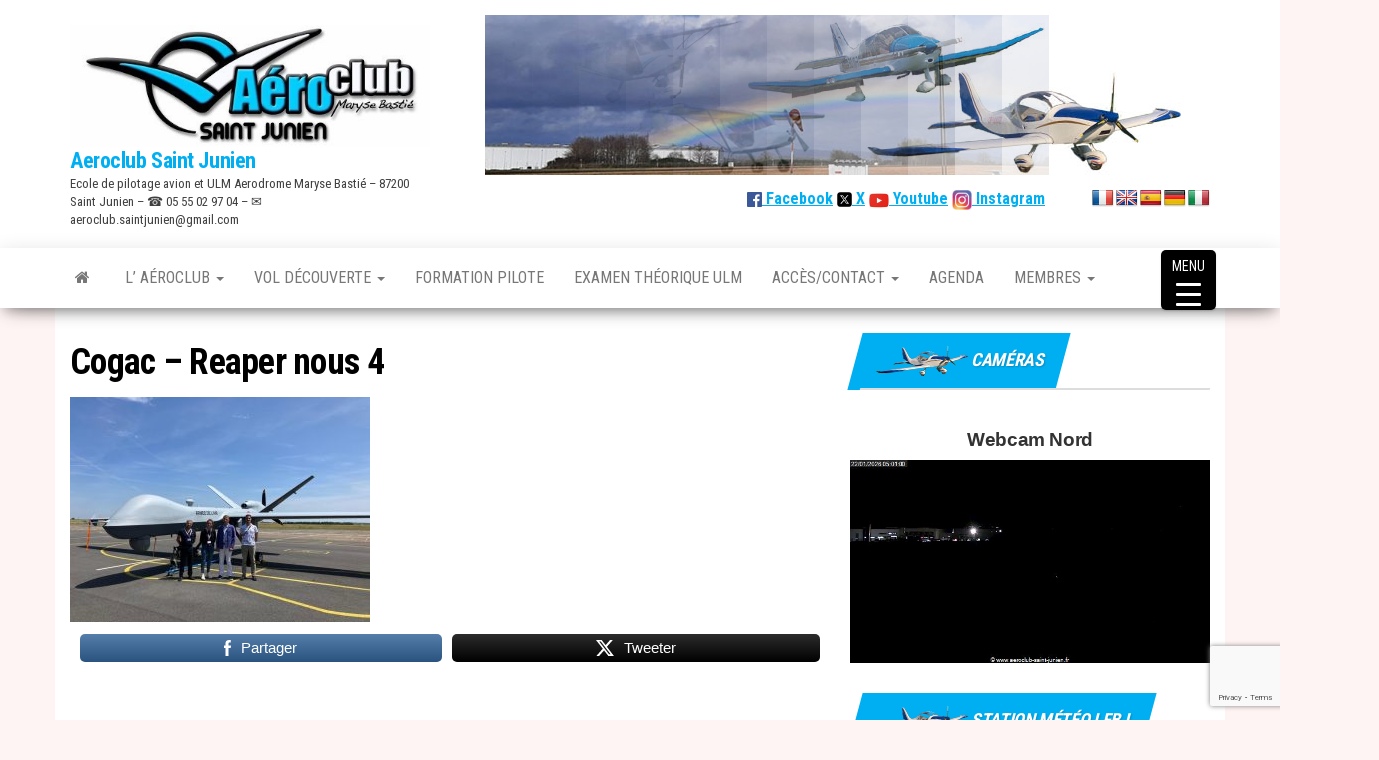

--- FILE ---
content_type: text/html; charset=UTF-8
request_url: https://www.aeroclub-saint-junien.fr/mto.php
body_size: 484
content:
<html>
<head>
  <style>
    .image-survol:hover {
      transform: scale(0.8); /* Augmente la taille de l'image de 20% au survol */
      transition: transform 0.3s; /* Ajoute une transition fluide pour l'effet agrandissement */
    }
  </style>
</head>
<body>
<p><a href="https://www.ecowitt.net/home/share?authorize=0A9TTP" target="_blank">
  <img src="icone-sation-météo.gif" alt="" width="73" height="66" title="Données complètes" class="image-survol"></a><br>
  Direction du vent : 214 º<br>Force du vent : 3.5 knots<br>Rafales : 5.1 knots<br>Pression atmosphérique : 994.5 hPa<br>Pluie horaire :  <br>Pluie journalière : 0.0 mm<br>Température extérieure : 7.3 ℃<br>Point de rosée : 5.9 ℃<br>Humidité extérieure : 91 %<br></p>
Date de l'observation : 22/01/2026 à 05:00<br></body>
</html>




--- FILE ---
content_type: text/html; charset=utf-8
request_url: https://www.google.com/recaptcha/api2/anchor?ar=1&k=6LcmJfYeAAAAAEs66wqd1_XpUF0_3FmZzDCis6av&co=aHR0cHM6Ly93d3cuYWVyb2NsdWItc2FpbnQtanVuaWVuLmZyOjQ0Mw..&hl=en&v=PoyoqOPhxBO7pBk68S4YbpHZ&size=invisible&anchor-ms=20000&execute-ms=30000&cb=z0kphi9tw7q3
body_size: 48679
content:
<!DOCTYPE HTML><html dir="ltr" lang="en"><head><meta http-equiv="Content-Type" content="text/html; charset=UTF-8">
<meta http-equiv="X-UA-Compatible" content="IE=edge">
<title>reCAPTCHA</title>
<style type="text/css">
/* cyrillic-ext */
@font-face {
  font-family: 'Roboto';
  font-style: normal;
  font-weight: 400;
  font-stretch: 100%;
  src: url(//fonts.gstatic.com/s/roboto/v48/KFO7CnqEu92Fr1ME7kSn66aGLdTylUAMa3GUBHMdazTgWw.woff2) format('woff2');
  unicode-range: U+0460-052F, U+1C80-1C8A, U+20B4, U+2DE0-2DFF, U+A640-A69F, U+FE2E-FE2F;
}
/* cyrillic */
@font-face {
  font-family: 'Roboto';
  font-style: normal;
  font-weight: 400;
  font-stretch: 100%;
  src: url(//fonts.gstatic.com/s/roboto/v48/KFO7CnqEu92Fr1ME7kSn66aGLdTylUAMa3iUBHMdazTgWw.woff2) format('woff2');
  unicode-range: U+0301, U+0400-045F, U+0490-0491, U+04B0-04B1, U+2116;
}
/* greek-ext */
@font-face {
  font-family: 'Roboto';
  font-style: normal;
  font-weight: 400;
  font-stretch: 100%;
  src: url(//fonts.gstatic.com/s/roboto/v48/KFO7CnqEu92Fr1ME7kSn66aGLdTylUAMa3CUBHMdazTgWw.woff2) format('woff2');
  unicode-range: U+1F00-1FFF;
}
/* greek */
@font-face {
  font-family: 'Roboto';
  font-style: normal;
  font-weight: 400;
  font-stretch: 100%;
  src: url(//fonts.gstatic.com/s/roboto/v48/KFO7CnqEu92Fr1ME7kSn66aGLdTylUAMa3-UBHMdazTgWw.woff2) format('woff2');
  unicode-range: U+0370-0377, U+037A-037F, U+0384-038A, U+038C, U+038E-03A1, U+03A3-03FF;
}
/* math */
@font-face {
  font-family: 'Roboto';
  font-style: normal;
  font-weight: 400;
  font-stretch: 100%;
  src: url(//fonts.gstatic.com/s/roboto/v48/KFO7CnqEu92Fr1ME7kSn66aGLdTylUAMawCUBHMdazTgWw.woff2) format('woff2');
  unicode-range: U+0302-0303, U+0305, U+0307-0308, U+0310, U+0312, U+0315, U+031A, U+0326-0327, U+032C, U+032F-0330, U+0332-0333, U+0338, U+033A, U+0346, U+034D, U+0391-03A1, U+03A3-03A9, U+03B1-03C9, U+03D1, U+03D5-03D6, U+03F0-03F1, U+03F4-03F5, U+2016-2017, U+2034-2038, U+203C, U+2040, U+2043, U+2047, U+2050, U+2057, U+205F, U+2070-2071, U+2074-208E, U+2090-209C, U+20D0-20DC, U+20E1, U+20E5-20EF, U+2100-2112, U+2114-2115, U+2117-2121, U+2123-214F, U+2190, U+2192, U+2194-21AE, U+21B0-21E5, U+21F1-21F2, U+21F4-2211, U+2213-2214, U+2216-22FF, U+2308-230B, U+2310, U+2319, U+231C-2321, U+2336-237A, U+237C, U+2395, U+239B-23B7, U+23D0, U+23DC-23E1, U+2474-2475, U+25AF, U+25B3, U+25B7, U+25BD, U+25C1, U+25CA, U+25CC, U+25FB, U+266D-266F, U+27C0-27FF, U+2900-2AFF, U+2B0E-2B11, U+2B30-2B4C, U+2BFE, U+3030, U+FF5B, U+FF5D, U+1D400-1D7FF, U+1EE00-1EEFF;
}
/* symbols */
@font-face {
  font-family: 'Roboto';
  font-style: normal;
  font-weight: 400;
  font-stretch: 100%;
  src: url(//fonts.gstatic.com/s/roboto/v48/KFO7CnqEu92Fr1ME7kSn66aGLdTylUAMaxKUBHMdazTgWw.woff2) format('woff2');
  unicode-range: U+0001-000C, U+000E-001F, U+007F-009F, U+20DD-20E0, U+20E2-20E4, U+2150-218F, U+2190, U+2192, U+2194-2199, U+21AF, U+21E6-21F0, U+21F3, U+2218-2219, U+2299, U+22C4-22C6, U+2300-243F, U+2440-244A, U+2460-24FF, U+25A0-27BF, U+2800-28FF, U+2921-2922, U+2981, U+29BF, U+29EB, U+2B00-2BFF, U+4DC0-4DFF, U+FFF9-FFFB, U+10140-1018E, U+10190-1019C, U+101A0, U+101D0-101FD, U+102E0-102FB, U+10E60-10E7E, U+1D2C0-1D2D3, U+1D2E0-1D37F, U+1F000-1F0FF, U+1F100-1F1AD, U+1F1E6-1F1FF, U+1F30D-1F30F, U+1F315, U+1F31C, U+1F31E, U+1F320-1F32C, U+1F336, U+1F378, U+1F37D, U+1F382, U+1F393-1F39F, U+1F3A7-1F3A8, U+1F3AC-1F3AF, U+1F3C2, U+1F3C4-1F3C6, U+1F3CA-1F3CE, U+1F3D4-1F3E0, U+1F3ED, U+1F3F1-1F3F3, U+1F3F5-1F3F7, U+1F408, U+1F415, U+1F41F, U+1F426, U+1F43F, U+1F441-1F442, U+1F444, U+1F446-1F449, U+1F44C-1F44E, U+1F453, U+1F46A, U+1F47D, U+1F4A3, U+1F4B0, U+1F4B3, U+1F4B9, U+1F4BB, U+1F4BF, U+1F4C8-1F4CB, U+1F4D6, U+1F4DA, U+1F4DF, U+1F4E3-1F4E6, U+1F4EA-1F4ED, U+1F4F7, U+1F4F9-1F4FB, U+1F4FD-1F4FE, U+1F503, U+1F507-1F50B, U+1F50D, U+1F512-1F513, U+1F53E-1F54A, U+1F54F-1F5FA, U+1F610, U+1F650-1F67F, U+1F687, U+1F68D, U+1F691, U+1F694, U+1F698, U+1F6AD, U+1F6B2, U+1F6B9-1F6BA, U+1F6BC, U+1F6C6-1F6CF, U+1F6D3-1F6D7, U+1F6E0-1F6EA, U+1F6F0-1F6F3, U+1F6F7-1F6FC, U+1F700-1F7FF, U+1F800-1F80B, U+1F810-1F847, U+1F850-1F859, U+1F860-1F887, U+1F890-1F8AD, U+1F8B0-1F8BB, U+1F8C0-1F8C1, U+1F900-1F90B, U+1F93B, U+1F946, U+1F984, U+1F996, U+1F9E9, U+1FA00-1FA6F, U+1FA70-1FA7C, U+1FA80-1FA89, U+1FA8F-1FAC6, U+1FACE-1FADC, U+1FADF-1FAE9, U+1FAF0-1FAF8, U+1FB00-1FBFF;
}
/* vietnamese */
@font-face {
  font-family: 'Roboto';
  font-style: normal;
  font-weight: 400;
  font-stretch: 100%;
  src: url(//fonts.gstatic.com/s/roboto/v48/KFO7CnqEu92Fr1ME7kSn66aGLdTylUAMa3OUBHMdazTgWw.woff2) format('woff2');
  unicode-range: U+0102-0103, U+0110-0111, U+0128-0129, U+0168-0169, U+01A0-01A1, U+01AF-01B0, U+0300-0301, U+0303-0304, U+0308-0309, U+0323, U+0329, U+1EA0-1EF9, U+20AB;
}
/* latin-ext */
@font-face {
  font-family: 'Roboto';
  font-style: normal;
  font-weight: 400;
  font-stretch: 100%;
  src: url(//fonts.gstatic.com/s/roboto/v48/KFO7CnqEu92Fr1ME7kSn66aGLdTylUAMa3KUBHMdazTgWw.woff2) format('woff2');
  unicode-range: U+0100-02BA, U+02BD-02C5, U+02C7-02CC, U+02CE-02D7, U+02DD-02FF, U+0304, U+0308, U+0329, U+1D00-1DBF, U+1E00-1E9F, U+1EF2-1EFF, U+2020, U+20A0-20AB, U+20AD-20C0, U+2113, U+2C60-2C7F, U+A720-A7FF;
}
/* latin */
@font-face {
  font-family: 'Roboto';
  font-style: normal;
  font-weight: 400;
  font-stretch: 100%;
  src: url(//fonts.gstatic.com/s/roboto/v48/KFO7CnqEu92Fr1ME7kSn66aGLdTylUAMa3yUBHMdazQ.woff2) format('woff2');
  unicode-range: U+0000-00FF, U+0131, U+0152-0153, U+02BB-02BC, U+02C6, U+02DA, U+02DC, U+0304, U+0308, U+0329, U+2000-206F, U+20AC, U+2122, U+2191, U+2193, U+2212, U+2215, U+FEFF, U+FFFD;
}
/* cyrillic-ext */
@font-face {
  font-family: 'Roboto';
  font-style: normal;
  font-weight: 500;
  font-stretch: 100%;
  src: url(//fonts.gstatic.com/s/roboto/v48/KFO7CnqEu92Fr1ME7kSn66aGLdTylUAMa3GUBHMdazTgWw.woff2) format('woff2');
  unicode-range: U+0460-052F, U+1C80-1C8A, U+20B4, U+2DE0-2DFF, U+A640-A69F, U+FE2E-FE2F;
}
/* cyrillic */
@font-face {
  font-family: 'Roboto';
  font-style: normal;
  font-weight: 500;
  font-stretch: 100%;
  src: url(//fonts.gstatic.com/s/roboto/v48/KFO7CnqEu92Fr1ME7kSn66aGLdTylUAMa3iUBHMdazTgWw.woff2) format('woff2');
  unicode-range: U+0301, U+0400-045F, U+0490-0491, U+04B0-04B1, U+2116;
}
/* greek-ext */
@font-face {
  font-family: 'Roboto';
  font-style: normal;
  font-weight: 500;
  font-stretch: 100%;
  src: url(//fonts.gstatic.com/s/roboto/v48/KFO7CnqEu92Fr1ME7kSn66aGLdTylUAMa3CUBHMdazTgWw.woff2) format('woff2');
  unicode-range: U+1F00-1FFF;
}
/* greek */
@font-face {
  font-family: 'Roboto';
  font-style: normal;
  font-weight: 500;
  font-stretch: 100%;
  src: url(//fonts.gstatic.com/s/roboto/v48/KFO7CnqEu92Fr1ME7kSn66aGLdTylUAMa3-UBHMdazTgWw.woff2) format('woff2');
  unicode-range: U+0370-0377, U+037A-037F, U+0384-038A, U+038C, U+038E-03A1, U+03A3-03FF;
}
/* math */
@font-face {
  font-family: 'Roboto';
  font-style: normal;
  font-weight: 500;
  font-stretch: 100%;
  src: url(//fonts.gstatic.com/s/roboto/v48/KFO7CnqEu92Fr1ME7kSn66aGLdTylUAMawCUBHMdazTgWw.woff2) format('woff2');
  unicode-range: U+0302-0303, U+0305, U+0307-0308, U+0310, U+0312, U+0315, U+031A, U+0326-0327, U+032C, U+032F-0330, U+0332-0333, U+0338, U+033A, U+0346, U+034D, U+0391-03A1, U+03A3-03A9, U+03B1-03C9, U+03D1, U+03D5-03D6, U+03F0-03F1, U+03F4-03F5, U+2016-2017, U+2034-2038, U+203C, U+2040, U+2043, U+2047, U+2050, U+2057, U+205F, U+2070-2071, U+2074-208E, U+2090-209C, U+20D0-20DC, U+20E1, U+20E5-20EF, U+2100-2112, U+2114-2115, U+2117-2121, U+2123-214F, U+2190, U+2192, U+2194-21AE, U+21B0-21E5, U+21F1-21F2, U+21F4-2211, U+2213-2214, U+2216-22FF, U+2308-230B, U+2310, U+2319, U+231C-2321, U+2336-237A, U+237C, U+2395, U+239B-23B7, U+23D0, U+23DC-23E1, U+2474-2475, U+25AF, U+25B3, U+25B7, U+25BD, U+25C1, U+25CA, U+25CC, U+25FB, U+266D-266F, U+27C0-27FF, U+2900-2AFF, U+2B0E-2B11, U+2B30-2B4C, U+2BFE, U+3030, U+FF5B, U+FF5D, U+1D400-1D7FF, U+1EE00-1EEFF;
}
/* symbols */
@font-face {
  font-family: 'Roboto';
  font-style: normal;
  font-weight: 500;
  font-stretch: 100%;
  src: url(//fonts.gstatic.com/s/roboto/v48/KFO7CnqEu92Fr1ME7kSn66aGLdTylUAMaxKUBHMdazTgWw.woff2) format('woff2');
  unicode-range: U+0001-000C, U+000E-001F, U+007F-009F, U+20DD-20E0, U+20E2-20E4, U+2150-218F, U+2190, U+2192, U+2194-2199, U+21AF, U+21E6-21F0, U+21F3, U+2218-2219, U+2299, U+22C4-22C6, U+2300-243F, U+2440-244A, U+2460-24FF, U+25A0-27BF, U+2800-28FF, U+2921-2922, U+2981, U+29BF, U+29EB, U+2B00-2BFF, U+4DC0-4DFF, U+FFF9-FFFB, U+10140-1018E, U+10190-1019C, U+101A0, U+101D0-101FD, U+102E0-102FB, U+10E60-10E7E, U+1D2C0-1D2D3, U+1D2E0-1D37F, U+1F000-1F0FF, U+1F100-1F1AD, U+1F1E6-1F1FF, U+1F30D-1F30F, U+1F315, U+1F31C, U+1F31E, U+1F320-1F32C, U+1F336, U+1F378, U+1F37D, U+1F382, U+1F393-1F39F, U+1F3A7-1F3A8, U+1F3AC-1F3AF, U+1F3C2, U+1F3C4-1F3C6, U+1F3CA-1F3CE, U+1F3D4-1F3E0, U+1F3ED, U+1F3F1-1F3F3, U+1F3F5-1F3F7, U+1F408, U+1F415, U+1F41F, U+1F426, U+1F43F, U+1F441-1F442, U+1F444, U+1F446-1F449, U+1F44C-1F44E, U+1F453, U+1F46A, U+1F47D, U+1F4A3, U+1F4B0, U+1F4B3, U+1F4B9, U+1F4BB, U+1F4BF, U+1F4C8-1F4CB, U+1F4D6, U+1F4DA, U+1F4DF, U+1F4E3-1F4E6, U+1F4EA-1F4ED, U+1F4F7, U+1F4F9-1F4FB, U+1F4FD-1F4FE, U+1F503, U+1F507-1F50B, U+1F50D, U+1F512-1F513, U+1F53E-1F54A, U+1F54F-1F5FA, U+1F610, U+1F650-1F67F, U+1F687, U+1F68D, U+1F691, U+1F694, U+1F698, U+1F6AD, U+1F6B2, U+1F6B9-1F6BA, U+1F6BC, U+1F6C6-1F6CF, U+1F6D3-1F6D7, U+1F6E0-1F6EA, U+1F6F0-1F6F3, U+1F6F7-1F6FC, U+1F700-1F7FF, U+1F800-1F80B, U+1F810-1F847, U+1F850-1F859, U+1F860-1F887, U+1F890-1F8AD, U+1F8B0-1F8BB, U+1F8C0-1F8C1, U+1F900-1F90B, U+1F93B, U+1F946, U+1F984, U+1F996, U+1F9E9, U+1FA00-1FA6F, U+1FA70-1FA7C, U+1FA80-1FA89, U+1FA8F-1FAC6, U+1FACE-1FADC, U+1FADF-1FAE9, U+1FAF0-1FAF8, U+1FB00-1FBFF;
}
/* vietnamese */
@font-face {
  font-family: 'Roboto';
  font-style: normal;
  font-weight: 500;
  font-stretch: 100%;
  src: url(//fonts.gstatic.com/s/roboto/v48/KFO7CnqEu92Fr1ME7kSn66aGLdTylUAMa3OUBHMdazTgWw.woff2) format('woff2');
  unicode-range: U+0102-0103, U+0110-0111, U+0128-0129, U+0168-0169, U+01A0-01A1, U+01AF-01B0, U+0300-0301, U+0303-0304, U+0308-0309, U+0323, U+0329, U+1EA0-1EF9, U+20AB;
}
/* latin-ext */
@font-face {
  font-family: 'Roboto';
  font-style: normal;
  font-weight: 500;
  font-stretch: 100%;
  src: url(//fonts.gstatic.com/s/roboto/v48/KFO7CnqEu92Fr1ME7kSn66aGLdTylUAMa3KUBHMdazTgWw.woff2) format('woff2');
  unicode-range: U+0100-02BA, U+02BD-02C5, U+02C7-02CC, U+02CE-02D7, U+02DD-02FF, U+0304, U+0308, U+0329, U+1D00-1DBF, U+1E00-1E9F, U+1EF2-1EFF, U+2020, U+20A0-20AB, U+20AD-20C0, U+2113, U+2C60-2C7F, U+A720-A7FF;
}
/* latin */
@font-face {
  font-family: 'Roboto';
  font-style: normal;
  font-weight: 500;
  font-stretch: 100%;
  src: url(//fonts.gstatic.com/s/roboto/v48/KFO7CnqEu92Fr1ME7kSn66aGLdTylUAMa3yUBHMdazQ.woff2) format('woff2');
  unicode-range: U+0000-00FF, U+0131, U+0152-0153, U+02BB-02BC, U+02C6, U+02DA, U+02DC, U+0304, U+0308, U+0329, U+2000-206F, U+20AC, U+2122, U+2191, U+2193, U+2212, U+2215, U+FEFF, U+FFFD;
}
/* cyrillic-ext */
@font-face {
  font-family: 'Roboto';
  font-style: normal;
  font-weight: 900;
  font-stretch: 100%;
  src: url(//fonts.gstatic.com/s/roboto/v48/KFO7CnqEu92Fr1ME7kSn66aGLdTylUAMa3GUBHMdazTgWw.woff2) format('woff2');
  unicode-range: U+0460-052F, U+1C80-1C8A, U+20B4, U+2DE0-2DFF, U+A640-A69F, U+FE2E-FE2F;
}
/* cyrillic */
@font-face {
  font-family: 'Roboto';
  font-style: normal;
  font-weight: 900;
  font-stretch: 100%;
  src: url(//fonts.gstatic.com/s/roboto/v48/KFO7CnqEu92Fr1ME7kSn66aGLdTylUAMa3iUBHMdazTgWw.woff2) format('woff2');
  unicode-range: U+0301, U+0400-045F, U+0490-0491, U+04B0-04B1, U+2116;
}
/* greek-ext */
@font-face {
  font-family: 'Roboto';
  font-style: normal;
  font-weight: 900;
  font-stretch: 100%;
  src: url(//fonts.gstatic.com/s/roboto/v48/KFO7CnqEu92Fr1ME7kSn66aGLdTylUAMa3CUBHMdazTgWw.woff2) format('woff2');
  unicode-range: U+1F00-1FFF;
}
/* greek */
@font-face {
  font-family: 'Roboto';
  font-style: normal;
  font-weight: 900;
  font-stretch: 100%;
  src: url(//fonts.gstatic.com/s/roboto/v48/KFO7CnqEu92Fr1ME7kSn66aGLdTylUAMa3-UBHMdazTgWw.woff2) format('woff2');
  unicode-range: U+0370-0377, U+037A-037F, U+0384-038A, U+038C, U+038E-03A1, U+03A3-03FF;
}
/* math */
@font-face {
  font-family: 'Roboto';
  font-style: normal;
  font-weight: 900;
  font-stretch: 100%;
  src: url(//fonts.gstatic.com/s/roboto/v48/KFO7CnqEu92Fr1ME7kSn66aGLdTylUAMawCUBHMdazTgWw.woff2) format('woff2');
  unicode-range: U+0302-0303, U+0305, U+0307-0308, U+0310, U+0312, U+0315, U+031A, U+0326-0327, U+032C, U+032F-0330, U+0332-0333, U+0338, U+033A, U+0346, U+034D, U+0391-03A1, U+03A3-03A9, U+03B1-03C9, U+03D1, U+03D5-03D6, U+03F0-03F1, U+03F4-03F5, U+2016-2017, U+2034-2038, U+203C, U+2040, U+2043, U+2047, U+2050, U+2057, U+205F, U+2070-2071, U+2074-208E, U+2090-209C, U+20D0-20DC, U+20E1, U+20E5-20EF, U+2100-2112, U+2114-2115, U+2117-2121, U+2123-214F, U+2190, U+2192, U+2194-21AE, U+21B0-21E5, U+21F1-21F2, U+21F4-2211, U+2213-2214, U+2216-22FF, U+2308-230B, U+2310, U+2319, U+231C-2321, U+2336-237A, U+237C, U+2395, U+239B-23B7, U+23D0, U+23DC-23E1, U+2474-2475, U+25AF, U+25B3, U+25B7, U+25BD, U+25C1, U+25CA, U+25CC, U+25FB, U+266D-266F, U+27C0-27FF, U+2900-2AFF, U+2B0E-2B11, U+2B30-2B4C, U+2BFE, U+3030, U+FF5B, U+FF5D, U+1D400-1D7FF, U+1EE00-1EEFF;
}
/* symbols */
@font-face {
  font-family: 'Roboto';
  font-style: normal;
  font-weight: 900;
  font-stretch: 100%;
  src: url(//fonts.gstatic.com/s/roboto/v48/KFO7CnqEu92Fr1ME7kSn66aGLdTylUAMaxKUBHMdazTgWw.woff2) format('woff2');
  unicode-range: U+0001-000C, U+000E-001F, U+007F-009F, U+20DD-20E0, U+20E2-20E4, U+2150-218F, U+2190, U+2192, U+2194-2199, U+21AF, U+21E6-21F0, U+21F3, U+2218-2219, U+2299, U+22C4-22C6, U+2300-243F, U+2440-244A, U+2460-24FF, U+25A0-27BF, U+2800-28FF, U+2921-2922, U+2981, U+29BF, U+29EB, U+2B00-2BFF, U+4DC0-4DFF, U+FFF9-FFFB, U+10140-1018E, U+10190-1019C, U+101A0, U+101D0-101FD, U+102E0-102FB, U+10E60-10E7E, U+1D2C0-1D2D3, U+1D2E0-1D37F, U+1F000-1F0FF, U+1F100-1F1AD, U+1F1E6-1F1FF, U+1F30D-1F30F, U+1F315, U+1F31C, U+1F31E, U+1F320-1F32C, U+1F336, U+1F378, U+1F37D, U+1F382, U+1F393-1F39F, U+1F3A7-1F3A8, U+1F3AC-1F3AF, U+1F3C2, U+1F3C4-1F3C6, U+1F3CA-1F3CE, U+1F3D4-1F3E0, U+1F3ED, U+1F3F1-1F3F3, U+1F3F5-1F3F7, U+1F408, U+1F415, U+1F41F, U+1F426, U+1F43F, U+1F441-1F442, U+1F444, U+1F446-1F449, U+1F44C-1F44E, U+1F453, U+1F46A, U+1F47D, U+1F4A3, U+1F4B0, U+1F4B3, U+1F4B9, U+1F4BB, U+1F4BF, U+1F4C8-1F4CB, U+1F4D6, U+1F4DA, U+1F4DF, U+1F4E3-1F4E6, U+1F4EA-1F4ED, U+1F4F7, U+1F4F9-1F4FB, U+1F4FD-1F4FE, U+1F503, U+1F507-1F50B, U+1F50D, U+1F512-1F513, U+1F53E-1F54A, U+1F54F-1F5FA, U+1F610, U+1F650-1F67F, U+1F687, U+1F68D, U+1F691, U+1F694, U+1F698, U+1F6AD, U+1F6B2, U+1F6B9-1F6BA, U+1F6BC, U+1F6C6-1F6CF, U+1F6D3-1F6D7, U+1F6E0-1F6EA, U+1F6F0-1F6F3, U+1F6F7-1F6FC, U+1F700-1F7FF, U+1F800-1F80B, U+1F810-1F847, U+1F850-1F859, U+1F860-1F887, U+1F890-1F8AD, U+1F8B0-1F8BB, U+1F8C0-1F8C1, U+1F900-1F90B, U+1F93B, U+1F946, U+1F984, U+1F996, U+1F9E9, U+1FA00-1FA6F, U+1FA70-1FA7C, U+1FA80-1FA89, U+1FA8F-1FAC6, U+1FACE-1FADC, U+1FADF-1FAE9, U+1FAF0-1FAF8, U+1FB00-1FBFF;
}
/* vietnamese */
@font-face {
  font-family: 'Roboto';
  font-style: normal;
  font-weight: 900;
  font-stretch: 100%;
  src: url(//fonts.gstatic.com/s/roboto/v48/KFO7CnqEu92Fr1ME7kSn66aGLdTylUAMa3OUBHMdazTgWw.woff2) format('woff2');
  unicode-range: U+0102-0103, U+0110-0111, U+0128-0129, U+0168-0169, U+01A0-01A1, U+01AF-01B0, U+0300-0301, U+0303-0304, U+0308-0309, U+0323, U+0329, U+1EA0-1EF9, U+20AB;
}
/* latin-ext */
@font-face {
  font-family: 'Roboto';
  font-style: normal;
  font-weight: 900;
  font-stretch: 100%;
  src: url(//fonts.gstatic.com/s/roboto/v48/KFO7CnqEu92Fr1ME7kSn66aGLdTylUAMa3KUBHMdazTgWw.woff2) format('woff2');
  unicode-range: U+0100-02BA, U+02BD-02C5, U+02C7-02CC, U+02CE-02D7, U+02DD-02FF, U+0304, U+0308, U+0329, U+1D00-1DBF, U+1E00-1E9F, U+1EF2-1EFF, U+2020, U+20A0-20AB, U+20AD-20C0, U+2113, U+2C60-2C7F, U+A720-A7FF;
}
/* latin */
@font-face {
  font-family: 'Roboto';
  font-style: normal;
  font-weight: 900;
  font-stretch: 100%;
  src: url(//fonts.gstatic.com/s/roboto/v48/KFO7CnqEu92Fr1ME7kSn66aGLdTylUAMa3yUBHMdazQ.woff2) format('woff2');
  unicode-range: U+0000-00FF, U+0131, U+0152-0153, U+02BB-02BC, U+02C6, U+02DA, U+02DC, U+0304, U+0308, U+0329, U+2000-206F, U+20AC, U+2122, U+2191, U+2193, U+2212, U+2215, U+FEFF, U+FFFD;
}

</style>
<link rel="stylesheet" type="text/css" href="https://www.gstatic.com/recaptcha/releases/PoyoqOPhxBO7pBk68S4YbpHZ/styles__ltr.css">
<script nonce="9A_qk1ALCrskzspvc7arPg" type="text/javascript">window['__recaptcha_api'] = 'https://www.google.com/recaptcha/api2/';</script>
<script type="text/javascript" src="https://www.gstatic.com/recaptcha/releases/PoyoqOPhxBO7pBk68S4YbpHZ/recaptcha__en.js" nonce="9A_qk1ALCrskzspvc7arPg">
      
    </script></head>
<body><div id="rc-anchor-alert" class="rc-anchor-alert"></div>
<input type="hidden" id="recaptcha-token" value="[base64]">
<script type="text/javascript" nonce="9A_qk1ALCrskzspvc7arPg">
      recaptcha.anchor.Main.init("[\x22ainput\x22,[\x22bgdata\x22,\x22\x22,\[base64]/[base64]/[base64]/[base64]/[base64]/[base64]/KGcoTywyNTMsTy5PKSxVRyhPLEMpKTpnKE8sMjUzLEMpLE8pKSxsKSksTykpfSxieT1mdW5jdGlvbihDLE8sdSxsKXtmb3IobD0odT1SKEMpLDApO08+MDtPLS0pbD1sPDw4fFooQyk7ZyhDLHUsbCl9LFVHPWZ1bmN0aW9uKEMsTyl7Qy5pLmxlbmd0aD4xMDQ/[base64]/[base64]/[base64]/[base64]/[base64]/[base64]/[base64]\\u003d\x22,\[base64]\\u003d\\u003d\x22,\x22R3/[base64]/[base64]/DsX8IwrUAWFV+JTrDp2PCs8OMPz9Bw6s4wo17w4TDtcKkw5kPLMKYw7pQwqoHwrnCnTvDu33Cj8KMw6XDv2rCgMOawp7CmAfChsOjQ8K4Lw7CliTCkVfDmcOcNFR4wq/DqcO6w6BSSANnwp3Dq3fDpsKHZTTCn8OIw7DCtsKWwp/CnsKrwrgWwrvCrHbCiD3CrWHDs8K+OCjDjMK9CsO7TsOgG11Bw4LCnUnDtBMBw6HCjMOmwpViCcK8LxRbHMK8w7gKwqfClsOzNsKXcRhBwr/Du2zDiko4DgPDjMOIwq9xw4BcwozCqGnCucOFYcOSwq4ADMOnDMKbw4TDpWEGKsODQ3vCtBHDpRYeXMOiw4jDmH8iUMKewr9AIsOcXBjCj8KAIsKndcO0CyjCqMODC8OsPkcQaEjDnMKML8KrwqlpA09ow5UNZsKNw7/DpcOiJsKdwqZheU/DokDCs0tdGMK0McOdw63DhDvDpsKqK8OACEfCl8ODCXg+eDDCowXCisOgw6TDqTbDl0phw4x6WQg9AmZCacK7wpHDgA/CggvDtMOGw6cFwoBvwp47ZcK7YcOjw49/DRwpfF7DsG4FbsOewqZDwr/CjsONSsKdwr/Cs8ORwoPCo8OlPsKJwqFQTMOJwrjCnsOwwrDDjcOdw6s2N8KQbsOEw6/DocKPw5lkwpLDgMO7dBQ8EyFYw7Z/b0YNw7g9w40US1bCnMKzw7JVwo9BSgfCnMOAQwbCkwIKwr/ClMK7fSPDozoAwo3Dq8K5w4zDncKmwo8CwrhDBkQHE8Omw7vDqT7Cj2NzTTPDqsOQfsOCwr7DtMKuw7TCqMKMw5jCiQBpwrtGD8KGYMOEw5fCtnAFwq8AXMK0J8O+w5HDmMOawohNJ8KHwrY/[base64]/DnFB4OR1rw4rCncO7ZsOcw6AmR8OJBHwyF1/CuMKQDgDCmwZ4cMKhw4/Cq8KaJsK2L8O1AyjDgMO9wp/DvBHDvn5TTcKlwpjDrsOLw7FYw7A2w63CtnnDvg5fL8OgwqnDisKABAV8XMK2w4ZLwo3CvmPCl8KReHFDw78Uwo9OdcKeUgAaS8O1U8K/[base64]/CncOww5N7woTCuXvDnlYrJMKsw64VR2IoPMKcX8OMwqPDlsKew6/[base64]/[base64]/CqwFowpfCuEPDti7CmEhNw6plRDIeIsKfXMKAJBthDAFTJMOdwrzDtg/DrsOCwpPCiHzDtsOpwpEIBCXDvsKcUMO2a0ZdwoplwqfDg8OZwoXCjsKewqBIaMOrwqBRa8OpYkdHaUbCkVnCsjvDkcK9wqzCiMKFwq/[base64]/DvcOdwrwCwpTCmkxQGTzCu8KHw54wScK7cxbCvgzDrSIQwp9qER5dwpEkesOtG33Cq1fCg8O7wqopwqIkwr7Cj2vDr8Kywpl4wrJewoxiwqA6aA/CsMKKwrIjJcKVYcOuw5pBGiIraRoiXMKywqYbwpjDvG4jw6TDiAIBIcKkfMKzLcKkWMKLwrFJOcO9wpkvwr/CvHlewog8O8KOwqYOABJcwpobIDDDhHFewoVZNsKQw5bCrMKYEUlowo5ROx7CoT3DncKhw7Qpw79yw7vDpVjCksOpw5/Dh8O5fl8vw7DCvkjCncOhUQzDrcO/MsKSwqfDmyPCjcO5NcO0IXnChSlFwrHDusOSVcOawqvDqcOxw6fDsU4Qw5jCl2Imwqt8w7Rtw5HCrcKoJD/CsAttSRYXOj5PMMOFwqQuAsOMw7dlw63CoMKbN8O8wo5YHAkHw45BGgtjw5wtE8O2KgM/wpXDnMKywr82bsK3bcOQw4PCk8KIwoh+wrfDg8KFAcKywq3DgmbCnHQUDsOFEwDChmPCvWwLbFPDp8KxwoUVw7hUbMKebQ/CmsKpw6PDh8O6X2TDisOZw5JYwpovHBlgRMOnIiw6wovCvMOxUzQbRmR4JsKUTcOWRA/CqhRvVcKgIcOIYkciw4PDksKYK8O0wpFceGLDnWVxT2LDvsOzw4LDrSLCuSHDjhzDvcOdTANFV8KCVH5SwpIAwo3CksOhPsK/GMKODBp6wqfCiFwOC8K0w5nDhsKEKMKfworDh8OOQVIBIcO4RsOSwrLDoS7Dj8KzanzCs8OhTRrDusOebBowwp8Bwockwp3CjnfDlsO+w7cQRMOPG8O5K8KQZMOdZ8ObbMO/[base64]/DkMOmw5zDt8OobXppwrAJwqHDrgjCrsKkwrvDnjVbPFPDhMOfRDchKMKHISY2wpvDnRPCusKrNnPChcOMKsO/w5LCucO9w6/[base64]/[base64]/DlsKkdRzCkgrCuAxhVinCkVLCggDCvcOMCh/Dl8KBw4jDlnx9w6RPw4zCs0nCucKyN8K1w47DvMO6w77ChFA6wrnDgy1hwofCisO0wpPDh1o3w63DsCzCmcKGBcKcwrPChnYKwqB4WGTCuMKBwqEgwr5jV0hBw6/Dk05gwpJjw4/[base64]/[base64]/wq/CuXNZwrokwojCqgs5ciUeAVvCn8OtesKjVy8Uw5lKMcOWw4wKV8K3wp4VwqrDjl8sEMKHCFxSOcOOTEHCi1bCt8O6cijDhhB5wqpcDm86w5HDqVLCl14ETFVdw4/CjC5aw6khwqpBwqs7E8Kgw4zCsknDusOewoLDjcO1w5IXJsOVw69yw449woAeIMOjIsOvw4HDjsKww7fDoEfCrsOnwoHDgsK8w6RHf2kQwr3CoErDi8KiRXRiQsOOQxZRw53Dh8O0w5DCiDZUwpUBw51qwpDDl8KhGlYkw53DisKvUsOcw45GfC/CpcOpTi4fw6d/TsKow6LDnjvClEPDgcO/Bh3DssO1w4TDnMOSbHbCt8Ogw4waQGjCmMKmwrJywpfCi1tTQHnDkwbCu8OSaSrCucKeI3NREMOaBcKPB8OrwqsCw6HCqRdaIsKHM8OVAcKLPcOeBjPDsW/[base64]/Co8Kew5XDjsOuIcK2wr8OYcOVNsOHwovCoVvCiFZrL8Kfw6oeXyZJXmNRDsOvR2HCuMOPwoBkw6lHw6UcPTfDhXjCrcOJw7jDqgQuw5LDiUV7wpzCjDjDqyt9OjHCiMOTw6fDrMKSw7hnw7bDlw/[base64]/DvxYQdzRhw5guUsOqw4zCqsOrIVlYw4ZIAcKCckLCvsKZwpppQsOUfkHCkcK3BcKeMlgjTcKDSR0GJyduwo7DjcO0KsOJw5RwYgLCqEXCrMKmbSJBwoUkJMOXNzPDhcKbez1Hw6zDscKeBE1cOcKbwppRKyctBMKiSkDCuBHDsGV4f0bDuXopw55jwokBBiQ/YFPDssOcwqp0aMOjezlKKcKrfmFDwpEqwpnDi0lUWnHDlzXDgMKfOsKVwrXCrWRCTMOuwqxyeMKnAwbDhSshZVBVeQTCv8Kdw6jDgMKjwo7DqMOrVcKDDRE5w6nClWxLwpApXsKBa2/[base64]/[base64]/DrsOGw6lBFsO5AMOhw6vCqSBNDQTCnzrCi1nDpMK8Y8ObBC8Bw755M1DCs8KyLsKew6p1wqANw7UCwp3DlMKKwpvDjkw5DFrDk8OAw6/Dt8ORwovDtgxCwopLw7HDvGfCn8OxIMK+wrvDo8KtW8K/[base64]/CoH3CmMOwbMOkPTLDon0xwrw1wrFkVcO2woLCiRZhwq17GTxOwqXCkSjDt8OGXMKpw4jCrD0Mcg/DiXxtS1HDvndUw6QuT8Oxwq8tQsKSwpcJwpNkGcO+I8KUw73CvMKnw4UKLFfDjETDkUkjQEAVwpgNwrLCgcKww5YKacO+w6PCsQnCgRDDhUfCmsOvwqJjw5XDhcOJXsOhbMKbwpYawrkbHAvDq8OfwpXCkMKFM0bDpcKnw7PDhG0Ww4k5w5o5w7l/[base64]/Dg2ckw59Bwpk3wqsCH8Kgw6JJw6Uqw4ZJwqPDrsKVwqNeDkfDi8KLwpoTY8KAw70xwo8Lw47CsEPCpW9uwo3DlcK0w59sw6pZB8OFRMKew4/DrQzCn3DDvFnDocKWdcOfa8KNOcKLLMOgw5ZJwofCq8KnwrXDvsO0w4XCrcOjQDd2w71hIMKtC2jDu8OvQRPDoD87TsKPSMKseMKJwp59w6BPwpltw7pLR1Yic2jCsnkhwrXDncKIRC/Dmy7DhMO7woJEwpbChXLDtcO7TsKQPAxUIsOPbcO2KB3DmDnDow1uOMKbwqfDtsOTwo3DszHDpsOzw63DpUDCvwlMw6Exw5w8wotRw5rDhMKOw7PDk8OOwrMicQMgN1jCm8Oow64lacKXQk8Yw7xqw4fDusOww5M+w68HwpLCosOOwoHCisOrw5R4Bm/[base64]/DozJzw4LCqsOEEV3CvgNJwrATK8Oqw6rDh0bDscKBbSfDhcK0RSHDrcOnJAfCoR/DpyQETsKRw74OwrXDkzTCrcKkw7/DscKsVsKewr1owqDCs8ORwoR/wqXCjcKhc8Kbw5AuVsK/WwxdwqDCkMKFwp9wT1nDiB3CoRYIUhluw7fCn8Oawq3CusKYf8Kvw7XCiUgCKsO/w6powqXCqMKMCinCpMKHw4zCjQ4Ew4nCnhZCwokDesKUw5gcWcOjbMKnccOUKsOhwpzDg0LCn8K0SzFJYUXDmsKSEcKUDFxmHiAJwpEPwqxJKcKew50vNDdXJcKPHMOowq/CuTLCvsOXw6HCrlTDkB/Dn8K7CsOYwrlLfMKgUcKnaR7Du8KQwpDDo0BYwqLDjcKMZjzDvsKYwpbCtCHDpsKAbkMJw4t3BsOWwoQ6w4jDnAHDhD08fsOvwpglDMKNfG7CjBBKw4/ChcONPsOdwqnCuAnDjcO9ORzCpwvDicO+KcOsVMOMwr/DgcKIP8K3wozCicKpw7PCmjDDh8ORJ055d07ClGh4wq9iwrs0w6jCv3VYCsKlc8OuU8Oywo93fMOrwrvChsKuIwHDkMKHw6QFd8K/QEpdwqJNLcO+dDEzVVMrw44taxVAD8OnVMOtDcORwpbDocO7w5o/[base64]/[base64]/wq7DlsKFEsKhL8OFw5dGCsO2Qm0nLcOPwpR6KDhFIMO/w4Z0GGtQw7XDjkgbw7TDs8KOF8Ombn7DtWcuSX/DkCtZesOkIsK7LsK8w7bDqsKScTglXMKMYTbDiMK/wp9jf0xATsOuNz93wrTCscKGSsK1CcK5w7zCr8OcDcK/a8Khw4LCnMOUwo9Nw7/ChXYKZR9EXsKIXsKhb1PDl8K4w6FQBR4ww7vCkcO8acO2NT3CrsOGMHtewrdeTsOYfcONwpcnw6V4EsOtw6IqwpUnwqjDtsOSDA8dOsOfaxjCoF/Cu8K2wpFPwr0XwrA2w57Dq8O3w5jClX3DnTbDscOhd8KcFg9LE2XDgwjDl8K+O0J6cxttJ2XCizRBelUvw57CjMKBfsKXChMMw7HDhWXDgCvCp8O7w7DCtC4xTsOEwpYScMK5WxfCjFzCkcOcw7tXw6DCtX/Du8K2bHUtw4XDnMOoXcOHNsOawrzDrBDCh3IkDB/Cq8Okw6fDjcKWDCnDssODwrPDtE9gRkPCiMONI8KjG0XDrcO5AsOvEALDk8ObBMOQalLDrcO8FMO/w7lzw5FUwpjCgcOUNcKCw4w4wo1cX1/[base64]/LCgyCCnDr8Ouw65xOsO2wpvCiBVRw6nDnz3Cl8KrFMKlw5xgRGcuJiltwqtFQiDDuMKhA8OAVcKsacKkwrLDqsObTEkODRPCucKRElvCgSLCnDQXwqEZN8OSwoNpw4fCtU9pw4nDpsKfwo1mFMK8wrzCsHzDlMKYw75yJisuwr/Ci8K6wpjCtCILXGkNFGLCqcK3wqnCh8Oywodnw40rw5/CuMOrw5B+UmzCkU3Dg2h3cVvDqMKnJcK/Bkx3w53CmkgyCCXCucK8woYGSsOfUCdaFX1XwpNCwozClMO5w6nDpjQVw5HCpsOmwp3CtT4Lay1bwpfDmm0dwoIqFcK1c8OsW1NVw7/[base64]/[base64]/w7fDvsKiwr5yOcOkPMKLw7LCuwzDtcO0w7rCjBPDhzYvIsOWT8KdBMKdw45rw7LDjxMoS8K0w63CnAomUcOdwqjCocOwf8KfwofDtsOcw5t7SkpSwrIvLsK2w5rDkDQcwpLCgWDCnR3DkMK0w64NS8K2wpFqCjxHw5/DiF9uWUkwAMKsdcOrXDLCpEzDpXsZDjQKw5bCtCUkcsKlUsOJUDHCklt7OcOKw4gERMK4wohCXsOswpnCt2wcVEtCNB4uGcKqw5HDpsOgZsKxw65Gw4fDvxfCmDAOw4LCjnzCssKLwoYfw7PDh07CuFU/[base64]/Cn8OudMKAOEl8fcKtSG9Swp8Xw7nCmMKLYxTDunJ5w5/CscOUw6YGw6rDg8Ocwq/CrF7DlRkUw7fCn8O1w58RXHY4w7k1w7UVw4XClE4LaXPCnxPDhxZPexsXbsKpGGsuw5hseSsgSw/[base64]/DuQZqMsKnw6nChzF6cVHDknvChcKEwoN8w5coM2kgQ8K+w4Z4w50wwp5Aey1GfsOBwoMSw5/CgcOzcsOfYQckKcOgCjtbXgjDucOdYMODM8O9e8K/wr/[base64]/CgcOgw6RNK3gofSzDtMKZEh3CjMKkw5TCpMK5w5pAKsO4Ui9XThrCl8O3wrpxKyPCvcKwwpN+dRN/wqIzLV7DpS3Drktbw6rDoGrCosK4FsKBw7sfw6AgeDAvbSp/w6vDnjVtw6/CvVLCiQw4dhPCkMO/Z3bClMOuXsO2wp8BwoHCkGhiwpUDw51YwrvChsOHd3/CpcKKw53DujfDtMO5w5TDjMKrccOLw5fCsyERHsOPw5JbOkcPwqLDq2DDpCUpJVnDjjHCg0oOMMODUEI4wq09w41/wr/CgSHDpATCtsO4RnUTNMO9fkzDjCxJe1UowqnCtcOncjM5C8KZZMOjw681w4/Co8O9wqV8YyMxOQlBBcKSNsK1X8OFFBfDqFnDiELDrHZ4PRkFwpl/HHXDikJILsKPwooIacKxwpYSwpRqw4XCvMO9wrrDlxjDkFDClxpGw7V+wpHCv8OswpHCkjIDw6fDmFTCocKKw4Afw7LCk2DCnjxqIkYqOgPCg8KEwrh9wqjDlirDnMOHwodew6vDrsKMf8K/DMO3UxzCrylmw4vCvMO/[base64]/DtFnCqsKZw7HDqEYzY8O2w4/[base64]/cj7DoEVrwqNsw5hGK2xLw7vDg8K3SnUrwpFKw6wyw5TDgSjCvl3DpsKCJTTCs2LDkMOlLcKdwpEOOsKwXj/DhsOBwoLDmn/DsSbDi2wPwrrDiULDq8OHZ8OaUTpREHnCqMK9wpVcw7oyw515wo/DsMKXcsOxeMKYw7QhKShdCMOgcUxrwrYrBhMcwr06w7FaSzZDLhR1w6bDixzDnyvDgMObwp1jw4HCuxHCmcK+FHXCpnNZwpvDvQtHRW7Dngh/[base64]/CtMKbUSzCoMO7w7gWbW/Dl8OyZ8KIGsKHSsO3SGTCkhDCsSXDgitWCnMHcFpkw6wiw7/CqxPDn8KHTnc0FRvDn8K4w5A+w4BWYy/CisORwrHDu8O2w73CgyrDiMO1w48HwqPDgcKKw7s1FmDDlMKiVMK0BcKlUcKLG8KedcKjUlh9OELDlEzCqsOuS0HCocKMw57CocOBw7jCkxzCtiU6w6bCql4rACDDiXs2w4fCp3vDszwKfi7DpjR+L8KEw5lkPW7CksKjN8OSwqTDksK/wq3Dq8KYwqsDwqIGwp/Ct38AIWkWO8KpwrdGw7BRwokww7PCgsO+JsOZPsOGXAFJXHlDwq10KsOwFcOgDMKEw5Mnw4Jzw6rCrkkIWMOywqXCm8OFwow9w6jCsFjDmcKAX8OiGAEwdmXDq8Kxw7XCqsOZwo7CqGjChGUxwoswYcKSwozDvBzCiMKZScK9eDfCl8O+c0Vkwo7Di8KuQ2/CtBI8wrXDoFQsK1RBAkxEwqtldSh7wqrClgpvKGjDp03ChMOGwohUw6zDgMOJEcO3wrEywpnDsgxiwqrCnWDCj0smw55uw70SesKARcKJecK1woY7wo/[base64]/wo5iw6vCjcKwMmFOE8OKX8K6E3HDoyLDl8Kiw7Ulwoxmwr/Dm0o5dyvCrsK2wpfDicKCw7/CojwrQWQDw4s0w7TChEN1LlnChFHDhsO2wp7DujHCmMOPKW7CjcKjX0rCl8OFw4ghWsObw7PDmGPDucOlCsKiUcO7wr7DgWvCvcKMRsOTw5DDsCtbw4ARXMObwo7Cm2oewpgewozCgFvDsgxSw4bChEPDhBsqPsKkOR/CgVJ/HcKtCns0KMKDE8KEWBfCkVnDjsOdQWACw7ZUw6FAMsKUw5LCgMOfYH7CiMOpw4oDw5QqwoFhbRTCscOxwoEYwqDDmQjCpj7CnMOIPMK7VhpjXBECw4HDlSkbwp/[base64]/Ds8K3e8KQwqzCn8OEXcOkYMK0HsOUwrw8YMONCcK8IsObHGfCtFbCj1nCtcONMTvCo8K4P3PDlsO4UMKjacKUPcOUwq3CnxDDmMO/w5QNTcOwKcOsCWNRY8Kiw4zDq8KbwqVJw57DrjnDgsKaNm3Cm8OnJAZhwqDDv8KqwpwLwrLCrDjCo8O6w4FOw4bCkcKIK8OEw4pkPBlUJn3DmsKjIsKPwr7CnVfDgsKTwoLCrsK5wrLDjTQnIRzCiQbCp2gILyJ6woECe8KcEWt0w5zCgxbDr2bChsK3HMOswoo/WcOEw5fCsHvDvTUAw7XDucK4dmtWwr7Ch21XVMKFI3fDh8OlHcOOwpYJwpICwp8Xw5rDrjPCvMK4w7IEw4/ClsKvw5kQJjzCphvDusOBw6ZLw7XChlrCk8OYwoLClSdVG8K8wox4wrY2w5R3RXPCp3FTXQvCtMO/wo/DvWJgwoglw5QSwofClcOVUMKnGlPDnMOQw7LDscO9D8KHbB/[base64]/DkSHDmsOqTn59wpAnwqpewpfCjcORw4JFQwNQDcO/VAMOw789bcKJEBHCicODw7hwwrXDm8OBY8KmwrvCg0vCsCVpwpbDucOJw5nDvQ/DoMODwo/DvsObTcKhZcKzQcKGw4rCi8O9CsKZw7zCoMORwpovTxjDtmDCoE90w7tyD8OLw75XJcO1w6IfbsKXR8K6w6tbw6xuSVTCnMKsS2nDvQjCuEPCk8K2MsO2wrw6wqTDnh5kDBEMw7FqwrV/V8KrZhTDvhtgJ1DDs8KtwqZ7eMK9LMKTwoUPdsOWw5hEMWY3wrLDlsKEOnPDvsOmwq3DhcOydw9Sw6RPCx1ULRTDpCNHSFkewo7DrVExUEZKRcO5wqXDq8KvworDjlZZCArCoMKPdcKzO8Oaw4vCiWQmw6sQKUTDqQIzw53DgjFFw6bClyDDrsOTfMK/woUjw5xtw4Qswq5Rw4Bew4bDr206KsOnKcOdDi3DhWDClDd6XzESwpodw4Q0w5JQw4Bow4vDrcK5asKgwq3CiREPw65wwp/DgzgMwrEZw73ClcOcQBDCkyMSMcOdwp86w5waw7PDtXzDhsKow705OUB7wqsIw4R7wq5yAGBvwpTDqcKZCMO8w4DCqTk3wponUhJVw4nCnsK+wrVMw5rDtTgUw5HDplpnQ8OlUcOSw5nCsGFGwqDDhz8KJn3DtToBw7A4w6zDjDdLwq8/FjzCkcKHwobCmynDh8OJwqRbRsKlVMOqS1c+w5XDgiXCg8OsWBBbORQtV3/CmA4ZHlQlw45kThA1b8KowoUuwpfDgcKIw5LDlsOIPiIowrvCn8ORCEwyw5rDhFQhdMKLAFdqWQfDpMOYw6nDlMOYTsO0CH4swoQAWRrCgMOIXWvCtcKmDcKuaHbDisKvKTA3O8O5Pm/Co8OLRsOPwqbCnSlpwpXClFx7JcO6NMOVYkULwpzDjDZRw5k3DzAQaHwSOsKnQGMaw5w9w7nDtg0COSTCtWHCv8KRfQcqw6xMw7d3bsOtB3ZQw6fCjMKEw6Y6w7XDlF/DrsKwExAwDhYQw5U6ecK2w6TDjiYcw73CpgIFeD7Du8OCw6rCvsOCwqcRwq7DsDZSwoTCgcOvGMK8wpkcwp7DgR7Dh8OjEB5CJMKmwpoQcE0RwpABOxENEcOhW8Okw57DhMOwDT85MREaOcKow69rwoJDBB/Cvw4Sw4fDl3QSw6VEw7fClElHcmfCjMKDw5lYFsKrw4XDqXHCl8OhwovDrcKgQMOWw4XDsR4Iw6UfbMKow6XDh8KSOXEYwpTChHjCl8O4KzjDusOewoTDu8OrwqjDhRXDpcKbw5vCgGwGJEsQFQ9uFcKPMEkBYBt/MxbDpD3DhmZzw4jDh1EfMMOhw74uwrDCsDvDgSTDj8KYwppWA0woUsO2ShvCgMOVXxjDnMOcw7FvwrMqEsO5w5dlfcOuZjAgUcOIwoLDhTpow6nCoBjDonDCgVbDjMO8wr9Hw6/CuCPDjm5bwrp5wqDCucK8wpcwNXHDksKiXQNcdSRDwpBmFWXCm8OBBcKHI0YTwodqwrgxPcKpUsO9w6HDocK6wrrDvgAqZ8K+OlbCiTtZERAcwoNrXXIubsKKPmdxEnpsJj5DTD1sSsObBlZTwpPDiAnDocK1w5lTw6fCoS7Cu1l5UMONw6/DnRJGKsKQbzTCncOVwqlQw4/CqEUZwqnCkMOww7HCoMKFPcKfwqPDu113CcO0wpRzwqo8wqhtF2s2AkAtF8KgwrnDicK9F8O0woHCkkF+w73Cs2gbw6hQw6sWw5sMS8KnGsOrwrRQQ8OKwrQSZiRXwpoEPWlswqs1D8OhwofDiT/DtcKiwqbCvBTCmCXCisO4WcO9YsOswqo5wqwXP8OMwokVY8KMwrU1w4/DhhfDhUhPNAXDlCoYLMKhwrTCicO6d2nDsXpSwo1gwo0Jw4XDjCUIAy7DpcOzwoNewrjCoMK3woFDdF5nw5DDj8OswpfCrcKcwo05fcKkw5jDmcKsS8O+CcOAMjVfBcOmw7/ClSEuwqTDvVQZw5xbw4DDgzdUS8KpHcKNZ8OrXcOPwp8vWMOGIgnDisOyOMKXw4YYfGXDsMK4w4PDgBbDsmgmX1lVSFcAwp/CvEDDmjDDlsOMN2bDgAXDtUHCrArCisKGwp00w50jXm0qwo/CoHsew4XDm8OZwq3DvXIiw5/[base64]/DvMKmwpPDhsK4R8OVPQUkw7kUacKXUMO7Ri89wrQ2GgLDs0k0NXQBw5vCh8KRwr14wpLDt8OkVBbCiA/CucKUPcOiw4LDgELDmMO6DsOjH8ONA1Bqw6ErQMKAU8OINcKMwqzCunXDo8KDw44MCMOGAG/[base64]/CsMOldsOaDMKVwr7CksK5G8OgwppBw6fDtcKnSDg+wpLCtH1mw45EbE9HwpnCrg7CjWXDoMOYczfCicO/cURoXBgtwq8wFTkWRsOXX01PPXkWEChOFcOcGsOxBMKeHsKEwrllGMKTfsO0VXzCksO6HyPDgAHDtMOQdMO2YGtMbcKXbwjDlcOlZcO+w6hIQMOgZmjCmWVzacKUwqvCtHnDiMKlLgggGkfCpT4Mw4oxLcOpw67Dgi0rwq0kwpXCiAbCnk/DunDDlsKBw55bYsKcQ8K1w4Jbw4HDgzvDisOPw6jCscOZVcK+GMODYCsrwp3DqQjCgDvCkFQ6w5sEw5bCjcOfwqx+EcKxAsKJw4XDkcO1SMKVwqPDm2vCoH3CpzPCq1Bxwpt3f8KJw75DfwoxwpnDogVpQRDDqRbCgMOXP2tFw5vCgg/DuUxqw4l1w5HDjsOFwpRKIsKcDMKAB8OTw6UJwqrCkzs4O8KKOMO5w5fChMKCw5/DvcKuXMKFw6DCusO9w6/ChsK1w4IfwqlybBQvIcKJw4PDmMK3PhFFNHYDw4RnOA3CrsO/[base64]/[base64]/DkcOzPQHCjMKSw6fCm3scw7DCiErDg8KGw6vCvQjCp2oGHgN1wo/Di2TDuH1OX8KOwrQdNBbDjTozRsKLw6PDmmZFwqHClsKJcz3CgjfDjMKDTcOpPULDgsOEPxorblQpU0ZOwovCnyzCgwBTw67DsAHCgkNMJsKfwqTDgmLDn3kvw5DDjcOYYiLCuMO4XcOHIlIjQR7DiDVswoUqwqnDnTvDkSZ3wo/DssKgTcObLMK1w5XDrcKmw7taGcORaMKHGmvCoyrDrW8UWwjCgMOlw5ImVHxew4bCtywYc3vCklkAasKsWFsHw7/ClTXDpl0Jw6MrwpZQP27Ds8OZQgouLwMBw7TDiQIswrTDtMKzBT/[base64]/CiAPCsMKEWnLDkC1cw43Cm8KQwr59QsKmwrPCr2oYw5R7w5bDhMODbsOEezbCtcOVUELDn0EMwojChRIIwohEw4UZR0/DhGoVw7tTwqcFwoxzwoYlwrxqEH3Cik3CmMKjwpzClMKfwoYvw4ZIwq5kwpzCvcKWOTBOw5sCwoBIwrPCiCHCq8OgQ8KUcFfCkUMyQsOTQg1BbsKJw5nDnxvCkFcpw71pw7TDvsK2w4h1RsK/w7VXw71wcQcHw4lXf0xCw7DCtQnDtcOZBMOSHsO/A2UFXwo3w5HCnsO1w6ZlbsO9wrAdw6kLw6LChMOmBXdsBFvCncOrw5TClAbDjMO+V8K/JsOjXgDCiMKdY8OVNMKgXkDDqTohM3zCjcOZKcKFw4DDh8K0BMOOw5ITw6g3w6fDvQpQPBnDr27DrDdWS8Knb8KFdMKKKMOqLcKgwrM1w4XDmy7CrcOQQMOTwpnCvWzCqsOZw5ISZG0Pw5sBwo/CmQHCtgLDvSQ7YcOeEcOKw6JtGMOxw5BrFlDDu1s1wq7DjAnCjX5iQUvDn8O3T8KiNcO1w5Y0w6cvXsOCHzNSwqLDmMO2w6rDscKjE2d5IsOFb8OPw4PDt8O2eMKPF8KXw59OHsO+McOIGsOSY8OIH8O/w5vCqFwyw6Jne8K/LG4eFcOYwpvDtTrDqys8w67DknDDg8Ksw7LDtAPCjsOSwqrDisK+RsONNS3DvcOAC8OrXARDVTBAUjnDjkd5w5DDoivDjErDh8OnCsOkbg4gI2PDt8Kuw705CDrDmcKmwo/DqMKHwpl8FMKLwrVwYcKYLMOkQsO8w4PDpcKQKCnCgxtfTmU3wqR8N8OnWHtvVMKcw4/[base64]/PRY+w7dzQUdjw5AEw5wHcsORwos0XcOewprDiVVRSMOgwrvCtsOOEsOiOMOhK3LDk8Kpw7ccw7pWw79PU8Orw4Jow63CiMK0L8KNK2zCrcK2wrfDpcKVasOHGsOQw6cVwoUoR0cuwrLDlcO0wrbCoB3DnMOLw61+w4/DkG/CgRh0fMKRwqvDk2JKLWvCv1s5BcOoesKkH8KCEFXDoU1Pwq7Cv8O6KUvCoFpmVcOHH8KzwrwwXnvDui1KwpLCgi1SwoDDjRc8bsKxTMK8J3PCscKqwqnDqizChXQoH8Ksw4bDn8O0BmzCicKQOsOcw68nWQbDnHY0w43Drncpw59owrZewrvCnMKRwpzCmRIVwp/DrXwhIcK3MyU2V8OkGFdHwqQYwqgWJzvDskHCm8Kzw4YBw7XCj8O2w6xyw75qw6FbwrvCscOJYMO+AD5qDgTCt8KmwqknwoPDuMKewqUWUh8bQURiwpoXVsOew5M5Y8KeNhBbwp3DqMOXw5vDuhJWwpULwrrCrTPDtjFDDMKiw47DssKmwrM1Fi/[base64]/DqzdbQGFuQMKBJSgEwpMGwpXDhFFpw4TDkcKfw5jChAcgJsKXw4rDpMOiwrxFwoAnK2FhKXjDtzfDsSDCuCDCjMK1QsK5wo3Dt3HCsHoSwo5pLcKGH2rCmMK6w6HCu8KrJsOCczJww6tGwqMlw7o0woQCQcOcAj03KRpNecOMM3/[base64]/w4nDvcONIcKEaUZeaMO9EcOswqJfwp5gGgXDvCljDMKmT27Cj23DjMOBwo0fHcKbXsOBwpVowpFBw6jDpmtCw5YnwrRaQ8O9L0Ahw5PCmsKcLxTCl8OMw5RvwoVbwoMCU1bDmW7Dky3DiB8rFARjEMK6K8KPwrZWIwbDi8K+w67CrMK/F1rDlC7Dl8OuFsOzNwDCnsO+w6sjw48BwoHCnkIYwrHCtDPCs8Kzwqh2Ajh4w7omwpHDvcOUYBbDsi7CusKdRMOudVN5wofDvzHCgQMcA8O/wr0NesOkJ0lYwoBPTcOsUMOoS8OjUhFmwqQxw7bDrsOSwoDCmMODw7dtwq3DlMK/YsO5dsOPEFvCslHDjWPDiXEjwpHDqsOTw44EwobCmMKELMOGwqNxw4DCicK4w5jDtsK/wrfDh3zCgSzDqVlHcMKcCsKEbwtfwrhZwoVhwqrDpMObAlLDv1ZuN8K2GgPDkhEvB8OKwqHCvcOmw5rCvMKDDWTDt8KfwpIOw6DDiwPDsxs/w6DDnWEHw7TCicK4X8OOwp/[base64]/DmA5ow6Bnw7JlZCPDmsOpK8O+w7cQOsOmPEXChcOGwoDCv1U/w6Z/BcKkw68DfsKDbmpEw4AfwpzCjMOSwrxuwpttw4AMY1TCo8KUwpfChsOLwqsJHcONw4jDumM/[base64]/[base64]/DgMKLUMOpM2PDpcKqw4cEwpnCn8K+w77DsH7Cj2Ayw4kTw54mw7XChsKDwoPDj8OHYMKJG8Oew5IfwoPDnsKpwoNQw4zChAcaPMOdN8OLd3HCncOkEmDCtsOaw5A2w7xgw40QBcOJccKcw4E3w4nCg1/DssKxwovCpMOAORAyw6EgXMKpdMKwQsKmLsOmISvCpEY4w6nDk8OawoHCkkZ9UsOnXV5oecOKw7lewo95LGPDkiVFw4JXw4bCjcKcw5kxEsO2wo3CosOdDE3ChsKPw4E+w4J9woY8I8Ksw69DwpluTi3DuxTCucK/w6Atw4wWw6bCncKJCcKufSLDgMOlNsO1D2TCtcOiLDDDulh0YBnDpCvDoUxRQcO8TsKwwqDDrMK/OcKFwqc1w4heTHQJwqY+w4LCvsOkfMKYw7EjwqgxNMKtwpDCq8OVwpoJPsKdw6JFwrPCvGPCi8OrwofCtcO6w58IEsK4XcKPwoLDrRrCmsKSwrQidikCakbCm8KIYGYjD8KoQG/CvsOPwqXDvzJWw4jDqwLDiX/[base64]/DvcKZWMOdw4c5Y8KnUsOKw7Uew5E1wpnCpcK7UDvDgxbCmgYFwoTCnAjCu8O7SsKbwq43bMOrHgZXwo1OUMO/[base64]/[base64]/wrnCssKBMsK3V8OyQk3Ci8OwY0PCpcOsZjRJw55EfiIbw6gHwqxff8OUwpsPwpXCtsOQwr9mMhLCqAt0G2rCogXDq8KJw5fDhMODLcOhwrLDklZOw5poRMKFw49zeH/CvsKGWcK8woQMwr9bH1A3P8O0w6XDnMOaTsKXFMOPw57CnAAvw7DCksKYP8OXAxLDmSkqwp7DucK1woDDhcK8wqVMLsOhw7o3FcKSMUA9wo/[base64]/DqAgQcV4PBxYPwrBBwqchw4oFw7NmWRjDp0/DgsKhwrscwr56wo3CpBkGw5TCs37DncOLw73Do1zCuEPDtcOzRGMaK8KWw4wkwq/Ct8OZwoAAwoBTw6MUa8Oxwp3DpMKIHVrCj8OywrI7w4LDkDEEw6zDnsK5J2oMXg/CnmdhbsOHc0bDpMKowozDmi/CicO0w77ClsOywr4WacKURcKzLcO+wozDg2xpwpxYwovCj0kXHMKiR8KuYSrCkG0FJMKxwqLDh8O5NhACZ23Drl7CvFbCu2p+F8OtQMODdULChEPDhwTDo3/DqsOqVcOPwqvCvcOhwrMoPyTCjMOxD8O0wofCssKwIMKEag9XemTDqsO9HcOTK1dow5RAw7fDjwoywpbDkcOrwrBjwpgQfiM8Jg5iwrxDwq/[base64]/[base64]/DqnUBDcOGw65Iwo1lHcO8BsO/w4bDn2dvKhcLVjHDgE7CtSvCl8ObwqDCnsKSH8OtXGBww5vCmz8KK8Ohw6PDk1J3IF3Co1NpwoV9VcKQQC/CgsOtVsOhNB4lcFAeBsObVAjCvcOsw7p+LH06w4HCnUBcwovCsMOXVyIiQAN2w6cwwqnCm8Ohw7fCj13DvcOHUcOVwrDClibDtirDohpzYcO1Ug/DpsKzbsODwr5UwrjCpzLClMKkwr1Hw7p9woXCjmN+FsKzH3I9w65Rw4E7wobCtg8hdsKcw6FVwqzDmMO9w53CkC4kUS/DhsKMwqIUw6/CljdgWcO7IsKIw5pdw7gVWw3DrcK4wrLCvDUew6bDgVkrwrLCkFZiwrXCmmVxwoQ4FjrCmBnDjcKlwrrDn8KqwpIHwoTCjMKPaAbDmcKvUMOkwqdnwp1yw5rCmSpVw6MqwpDDoHB9w6/DvMOuwrdLWQPDj38Iw5PCqUjDj2bCnMOdH8KDVsKbwo7Cs8Kiwq/Cj8OABMK1wpTDu8KXw4Nywr5/Tx8Cak0yRMOoSSPDucKPTMKhw69UJQMnw5IKV8OzO8KOOsK3w4Nrw5pCCMO1w6w4BsKYwoA/w5VGHMKyacOnAMKyNmZwwpzCrFbDv8OcwpHDuMKaWcKJVm4jDVIrZgBfwrVBRH/DkMO9wooNLxNew7YpEH/CqMOsw6LCtGvDhMOCSsOLJ8KXwqcBYcKOfiQILHUDSXXDsSvDkcOqUsKEw7HCvcKEDQHDpMKCGQzDvMKwNjtkIMKaYsOzwoHDhC7DjMKew6DDucO8wr/[base64]/wpXCv1HCtcOfAcKTFcOrTRpnKMKOwrzClcKlw6FMKMOjfMKDcMO4IcKPwq5iwqwJw6/CpmcXwo7DoHR1wr/[base64]/Dm07CugUhLUrDvUxAfgp8OsKdIsKdw6lFw4FBw5TDjTMiw48Rw5TDrlDCv8KewprCqMOwSMODwrxVwqZADkhrMcKnw5ICw6TCusOWwpbCoibDq8K9PmYbCMK1MBxjfCo9cT3DvyU7w5fCvEQ3U8KvPcObw4XCk3nCmkocwpFlT8OWVDV0w7Q\\u003d\x22],null,[\x22conf\x22,null,\x226LcmJfYeAAAAAEs66wqd1_XpUF0_3FmZzDCis6av\x22,0,null,null,null,0,[21,125,63,73,95,87,41,43,42,83,102,105,109,121],[1017145,942],0,null,null,null,null,0,null,0,null,700,1,null,0,\[base64]/76lBhn6iwkZoQoZnOKMAhmv8xEZ\x22,0,1,null,null,1,null,0,1,null,null,null,0],\x22https://www.aeroclub-saint-junien.fr:443\x22,null,[3,1,1],null,null,null,1,3600,[\x22https://www.google.com/intl/en/policies/privacy/\x22,\x22https://www.google.com/intl/en/policies/terms/\x22],\x22zXBWjWSMLOjtkrpFZPd98jUvFzJ0/xCq6dNbjSkZJBs\\u003d\x22,1,0,null,1,1769058076256,0,0,[131,112,194,3,53],null,[43],\x22RC-IqvqEXNcQdtHsg\x22,null,null,null,null,null,\x220dAFcWeA4NQbZa4fO-bxxWrwJbMxFn61werqKv6pQYYSUfBviV-TMRcQFgn1xAwXdeYeHEdTA5xNLSxMYZhc4B3EQqctqv6WIMZQ\x22,1769140876251]");
    </script></body></html>